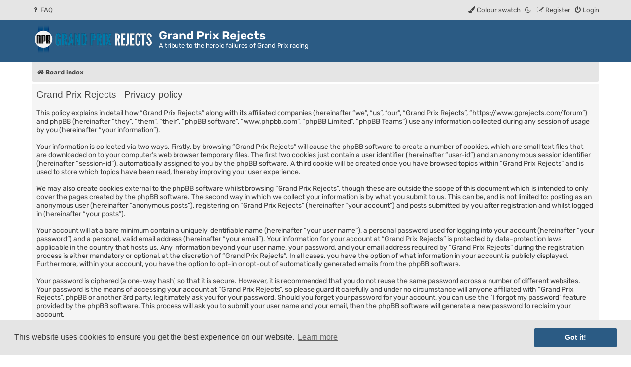

--- FILE ---
content_type: text/css
request_url: https://www.gprejects.com/forum/styles/damaio/theme/colours.css?assets_version=29
body_size: 477
content:
@charset "utf-8";

:root,
#getcolors {
	--main-color1: #2b5b84;
	--main-color2: #1e91fc;
	--main-color3: #4889c5;
}

a:hover,
a:focus,
a:active {
	color: var(--main-color2);
}

.postlink:hover {
	border-bottom-color: var(--main-color2);
	color: var(--main-color2);
}

.arrow-left:hover,
.arrow-right:hover {
	color: var(--main-color2);
}

.headerbar {
	background-color: var(--main-color1);
}

.forabg,
.forumbg {
	background-color: var(--main-color1);
}

.sep {
	color: var(--main-color2);
}

a:hover .icon.icon-blue,
a:hover .icon.icon-green,
a:hover .icon.icon-lightgray,
a:hover .icon.icon-orange,
a:hover .icon.icon-red {
	color: var(--main-color2);
}

.icon.icon-red,
a:hover .icon.icon-red {
	color: var(--main-color1);
}

.jumpbox-cat-link {
	background-color: var(--main-color1);
	border-top-color: var(--main-color1);
}

.jumpbox-cat-link:hover {
	background-color: var(--main-color3);
	border-top-color: var(--main-color3);
}

li.row a:hover strong {
	color: var(--main-color2);
}

.posthilit {
	background-color: var(--main-color1);
}

.button {
	border-color: var(--main-color1);
	background-color: var(--main-color1);
}

.button:hover,
.button:focus {
	border-color: var(--main-color3);
	background-color: var(--main-color3);
}

.button-search:hover,
.button-search-end:hover {
	border-color: var(--main-color3);
}

.pagination li a {
	background-color: var(--main-color1);
	border-color: var(--main-color1);
}

.pagination li.active span {
	background-color: var(--main-color3);
	border-color: var(--main-color3);
}

.pagination li a:hover,
.pagination li a:hover .icon,
.pagination .dropdown-visible a.dropdown-trigger,
.nojs .pagination .dropdown-container:hover a.dropdown-trigger {
	background-color: var(--main-color3);
	border-color: var(--main-color3);
}

.tabs .tab > a {
	background-color: var(--main-color1);
}

.tabs .tab > a:hover {
	background: var(--main-color3);
}

.tabs .activetab > a,
.tabs .activetab > a:hover {
	background: var(--main-color3);
	border-color: var(--main-color3);
}

.minitabs .tab > a {
	background-color: var(--main-color1);
}

.minitabs .tab > a:hover,
.minitabs .activetab > a,
.minitabs .activetab > a:hover {
	background-color: var(--main-color3);
}

.navigation a,
.rtl .navigation a {
	background: var(--main-color1);
}

.navigation a:hover,
.navigation .active-subsection a,
.navigation .active-subsection a:hover {
	background-color: var(--main-color3);
}

.member-search strong a:hover {
	border-color: var(--main-color2);
}

@media (max-width: 900px) {

	#navigation a,
	.rtl #navigation a {
		background: var(--main-color1);
	}

	#navigation a:hover,
	#navigation .active-subsection a,
	#navigation .active-subsection a:hover {
		background-color: var(--main-color3);
	}
}

.inputbox:hover {
	border-color: var(--main-color2);
}

.inputbox:focus {
	border-color: var(--main-color2);
}

a.button1,
input.button1,
a.button2,
input.button2,
input.button3 {
	border-color: var(--main-color1);
	background: var(--main-color1);
}

a.button1:hover,
input.button1:hover,
a.button2:hover,
input.button2:hover,
input.button3:hover {
	border-color: var(--main-color3);
	background-color: var(--main-color3);
}

input.button1:focus,
input.button2:focus,
input.button3:focus {
	border-color: var(--main-color3);
}

input[type="checkbox"]:checked,
input[type="radio"]:checked {
	background-color: var(--main-color1);
	border-color: var(--main-color1);
}

input[type="checkbox"]:hover,
input[type="radio"]:not([disabled]):hover {
	border-color: var(--main-color2);
}

.badge {
	background-color: var(--main-color1);
}

.row-item[class*="_unread"]::before {
	background-color: var(--main-color1);
}

.icon.fa-file-o.icon-red {
	color: var(--main-color1);
}


.footerbar {
	background-color: var(--main-color1);
}

.online-text {
	color: var(--main-color2);
}

.format-buttons .bbcode-size {
	border-color: var(--main-color1);
}

.format-buttons .bbcode-size:hover {
	border-color: var(--main-color3);
}

.alert_close {
	color: var(--main-color1);
}

.scrolltop {
	background-color: var(--main-color1);
}

.scrolltop:hover {
	background-color: var(--main-color3);
}

.sp-container button.sp-choose {
	background-color: var(--main-color1);
}

.sp-container button.sp-choose:hover {
	background-color: var(--main-color3);
}

.cc-banner a.cc-link:hover,
.cc-banner a.cc-link:focus,
.cc-banner a.cc-link:active {
	color: var(--main-color2);
}

.cc-banner a.cc-btn:hover,
.cc-banner a.cc-btn:focus,
.cc-banner a.cc-btn:active {
	background-color: var(--main-color3);
}
